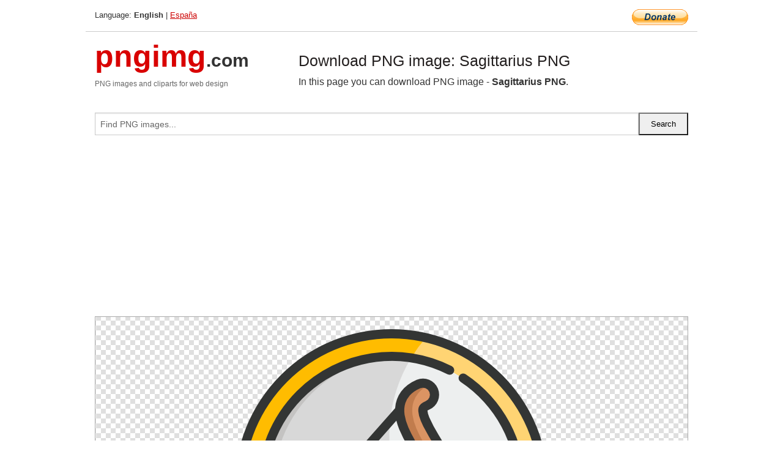

--- FILE ---
content_type: text/html; charset=UTF-8
request_url: https://pngimg.com/image/52593
body_size: 4344
content:
<!DOCTYPE html>
<html lang="en">
<head>
    <link rel="stylesheet" type="text/css" href="https://pngimg.com/distr/css/css.css"/>
    <title>Sagittarius PNG transparent image download, size: 512x512px</title>
    <meta http-equiv="Content-Type" content="text/html; charset=utf-8"/>
    <meta name="viewport" content="width=device-width, initial-scale=1.0"/>
    <meta name="robots" content="index, follow"/>
    <meta name="keywords" content="Sagittarius PNG size: 512x512px, Sagittarius PNG images, PNG image: Sagittarius PNG, free PNG image, Sagittarius"/>
    <meta name="description" content="Sagittarius PNG PNG image with transparent background, size: 512x512px. Sagittarius PNG in high resolution. Download: https://pngimg.com/https://pngimg.com/uploads/sagittarius/sagittarius_PNG57.png"/>
    <meta name="google-site-verification" content="qcYfEN7AYS0t2uzuv1nfdpuWns53GYFbGG0rNLsatHM"/>
    <meta property="og:locale" content="en_US"/>
    <meta property="og:type" content="article"/>
    <meta property="og:title" content="Sagittarius PNG image with transparent background"/>
    <meta property="og:description" content="Sagittarius PNG PNG image. You can download PNG image Sagittarius PNG, free PNG image, Sagittarius PNG PNG"/>
    <meta property="og:url" content="https://pngimg.com/image/52593"/>
    <meta property="og:site_name" content="pngimg.com"/>
    <meta property="og:image" content="https://pngimg.com/uploads/sagittarius/sagittarius_PNG57.png"/>
    <meta name="twitter:card" content="summary"/>
    <meta name="twitter:description" content="Sagittarius PNG PNG image. You can download PNG image Sagittarius PNG, free PNG image, Sagittarius PNG PNG"/>
    <meta name="twitter:title" content="Sagittarius PNG image with transparent background"/>
    <meta name="twitter:image" content="https://pngimg.com/uploads/sagittarius/sagittarius_PNG57.png"/>
    <link rel="canonical"
          href="https://pngimg.com/image/52593"/>
    <link rel="shortcut icon" href="https://pngimg.com/favicon.ico"/>
        <script async src="https://pagead2.googlesyndication.com/pagead/js/adsbygoogle.js?client=ca-pub-0593512396584361"
            crossorigin="anonymous"></script>
        <script async custom-element="amp-auto-ads"
            src="https://cdn.ampproject.org/v0/amp-auto-ads-0.1.js">
    </script>
</head>
<body>
<amp-auto-ads type="adsense"
              data-ad-client="ca-pub-0593512396584361">
</amp-auto-ads>
<div class="row bottom_border">
    <div class="large-10 small-8 columns">
        Language: <b>English</b> | <a href="https://pngimg.es">España</a>
    </div>
    <div class="large-2 small-4 columns" style="text-align: right;">
        <a href="https://www.paypal.com/donate/?hosted_button_id=H269GXHKMEZBG" target="_blank"><img
                    src="/distr/img/btn_donate_lg.gif" style="border:0" alt="Donate"/></a>
    </div>
</div>
<div class="row top-logo">
    <div class="large-4 medium-4 small-12 columns logo_div" style="text-align:left;">
        <a href="/" class="none"><span class="logo"><span class="logo_title">pngimg</span>.com</span></a>
        <h1>PNG images and cliparts for web design</h1>
    </div>
    <div class="large-8 medium-8 small-12 columns" style="text-align:left;padding-top:30px;">
        <h1>Download PNG image: Sagittarius PNG </h1>
     In this page you can download PNG image  - <strong>Sagittarius PNG</strong>.<br/><br/>    </div>
</div>
<div class="row">
    <div class="large-12 columns search_form_div" itemscope="" itemtype="http://schema.org/WebSite">
        <link itemprop="url" href="https://pngimg.com"/>
        <form itemprop="potentialAction" itemscope="" itemtype="http://schema.org/SearchAction" method="get"
              action="https://pngimg.com/search_image/">
            <meta itemprop="target" content="https://pngimg.com/search_image/?search_image={search_image}"/>
            <div class="row collapse search_form">
                <div class="large-11 small-9 columns">
                    <input type="text" itemprop="query-input" name="search_image" value=""
                           placeholder="Find PNG images..."/>
                </div>
                <div class="large-1 small-3 columns">
                    <input type="submit" name="search_button" value="Search"/>
                </div>
            </div>
        </form>
    </div>
</div>
<div class="row">
    <div class="large-12 columns">
        <ins class="adsbygoogle"
     style="display:block"
     data-ad-client="ca-pub-0593512396584361"
     data-ad-slot="7194450127"
     data-ad-format="auto"
     data-full-width-responsive="true"></ins>
<script>
     (adsbygoogle = window.adsbygoogle || []).push({});
</script><div class="png_big" itemscope itemtype="http://schema.org/ImageObject">
                                    <img itemprop="contentUrl" data-original="https://pngimg.com/uploads/sagittarius/sagittarius_PNG57.png" src="https://pngimg.com/uploads/sagittarius/sagittarius_PNG57.png" alt="Sagittarius PNG" title="Sagittarius PNG" style="border:0;width:auto;width: 512px;max-height:550px;">                                          
                                    <meta itemprop="representativeOfPage" content="true">
                                    <meta itemprop="fileFormat" content="image/png">                                   
                                    <meta itemprop="contentSize" content="48 kilo"/>                                   
                                    <meta itemprop="thumbnail" content="https://pngimg.com/uploads/sagittarius/small/sagittarius_PNG57.png" />
                                    <meta itemprop="width" content="512" />
                                    <meta itemprop="height" content="512" />
                                    <meta itemprop="usageInfo" content="https://pngimg.com/license" />
                                    <meta itemprop="name" content="Sagittarius PNG" />
                                    <meta itemprop="image" content="https://pngimg.com/uploads/sagittarius/sagittarius_PNG57.png" />                                    
                                </div>   
                      
<div>
    <a href="/d/sagittarius_PNG57.png" class="download_png" target="_blank" style="width:200px;">Download PNG image</a> <br/>
    Share image: <br/>
    <div class="share-buttons">
    <button
        class="facebook"
        onClick='window.open("https://www.facebook.com/sharer.php?u=https://pngimg.com/image/52593","sharer","status=0,toolbar=0,width=650,height=500");'
        title="Share in Facebook">
    </button>    
    <button
        class="telegram"
        onClick='window.open("https://telegram.me/share/url?url=https://pngimg.com/image/52593","sharer","status=0,toolbar=0,width=650,height=500");'
        title="Share in Telegram">
    </button>
    <button
        class="pinterest"
        onClick='window.open("https://ru.pinterest.com/pin/create/button/?url=https://pngimg.com/image/52593&media=http:https://pngimg.com/uploads/sagittarius/small/sagittarius_PNG57.png&description=Sagittarius+PNG","sharer","status=0,toolbar=0,width=650,height=500");'       
        title="Pin">
    </button>
    <button
        class="twitter"
        onClick='window.open("https://twitter.com/intent/tweet?text=Sagittarius PNG&url= https://pngimg.com/image/52593","sharer","status=0,toolbar=0,width=650,height=500");'
        title="Tweet">
    </button>
</div>

    <br/>
          <b>License:</b> <a class="black" href="https://pngimg.com/license" target="_blank">Attribution-NonCommercial 4.0 International (CC BY-NC 4.0)</a>
          <div style="font-size:12px;margin-top:8px;">
                                        
                                            Keywords: <span><a class="black" href="https://pngimg.com/uploads/sagittarius/sagittarius_PNG57.png">Sagittarius PNG size: 512x512px, Sagittarius PNG images, PNG image: Sagittarius PNG, free PNG image, Sagittarius</a></span><br/>
                                            Image category: <b>Sagittarius</b><br/>
                							Format: <strong>PNG image with alpha (transparent)</strong><br/>
                							Resolution:  512x512<br/>
                							Size:  48 kb<br/>
                                        </div>     
</div><ins class="adsbygoogle"
     style="display:block"
     data-ad-client="ca-pub-0593512396584361"
     data-ad-slot="7194450127"
     data-ad-format="auto"
     data-full-width-responsive="true"></ins>
<script>
     (adsbygoogle = window.adsbygoogle || []).push({});
</script><br/><h1>Sagittarius PNG image with transparent background | sagittarius_PNG57.png</h1>   
                                        <div><span itemscope itemtype="http://schema.org/BreadcrumbList">
       <span itemprop="itemListElement" itemscope itemtype="http://schema.org/ListItem">
          <a href="/" itemprop="item"><span itemprop="name">Home</span></a>
          <meta itemprop="position" content="1" />
        </span>
         &raquo; 
         <span itemprop="itemListElement" itemscope itemtype="http://schema.org/ListItem">
           <a href="/images/astrological_signs/" itemprop="item"><span itemprop="name">ASTROLOGICAL SIGNS</span></a>
           <meta itemprop="position" content="2" />
         </span>
          &raquo; 
         <span itemprop="itemListElement" itemscope itemtype="http://schema.org/ListItem"> 
           <a href="/images/astrological_signs/sagittarius/" itemprop="item"><span itemprop="name">Sagittarius</span></a>
           <meta itemprop="position" content="3" />
          </span>
           &raquo;  
           <span itemprop="itemListElement" itemscope itemtype="http://schema.org/ListItem">
             <a href="/image/52593" itemprop="item"><span itemprop="name">Sagittarius PNG</span></a>
             <meta itemprop="position" content="4" />
           </span>
         </span>
           <br/><br/></div>
                                       <p>This image has format <b>transparent PNG</b> with resolution <b>512x512</b>.<br/> You can <b>download</b> this image in best resolution from this page and use it for design and web design.</p> 
                                       <p><b>Sagittarius PNG</b> with transparent background you can download for free, just click on download button. </p>                                                                          
                                        <br/> <br/>                <!-- PNGIMG2020 vertical -->
        <ins class="adsbygoogle"
             style="display:block"
             data-ad-client="ca-pub-0593512396584361"
             data-ad-slot="2654000182"
             data-ad-format="auto"></ins>
        <script>
            (adsbygoogle = window.adsbygoogle || []).push({});
        </script>
                <div class="row">
            <div class="large-12 columns main_content">
                <h1>More images of Sagittarius</h1><ul class="small-block-grid-2 medium-block-grid-3 large-block-grid-4" itemscope itemtype="http://schema.org/ImageGallery"><li>
        <div class="png_png png_imgs" style="padding:15px;background:#fff !important;overflow:hidden;">
            <a href="https://shutterstock.7eer.net/c/3442943/560528/1305?u=https%3A%2F%2Fwww.shutterstock.com%2Fimage-photo%2Fcards-astrology-zodiac-signs-set-cartoon-2419301017" target="_blank"><img style="min-width:200px;max-width:242px;border:0;" src="https://image.shutterstock.com/image-vector/cards-astrology-zodiac-signs-set-260nw-2419301017.jpg" alt="Cards with astrology zodiac signs, set of cartoon style vector illustrations. Astrology symbols and horoscope. Collection of black astrological banners with cute pictures symbolizing zodiac signs."  title="Cards with astrology zodiac signs, set of cartoon style vector illustrations. Astrology symbols and horoscope. Collection of black astrological banners with cute pictures symbolizing zodiac signs."/></a>
         </div>   
         <div class="description_div">
            <div class="img_desc"><a href="https://shutterstock.7eer.net/c/3442943/560528/1305?u=https%3A%2F%2Fwww.shutterstock.com%2Fimage-photo%2Fcards-astrology-zodiac-signs-set-cartoon-2419301017"><b>Cards with astrology zodiac ...</b></a></div>
                                      <div class="row">
                                          <div class="large-6 columns res_size">
                                            Shutterstock.com
                                          </div>
                                          <div class="large-6 columns">
                                             <a href="https://shutterstock.7eer.net/c/3442943/560528/1305?u=https%3A%2F%2Fwww.shutterstock.com%2Fimage-photo%2Fcards-astrology-zodiac-signs-set-cartoon-2419301017" class="download_png">Download</a>
                                          </div>
                                       </div>
               </div>  					
            </li><li>
        <div class="png_png png_imgs" style="padding:15px;background:#fff !important;overflow:hidden;">
            <a href="https://shutterstock.7eer.net/c/3442943/560528/1305?u=https%3A%2F%2Fwww.shutterstock.com%2Fimage-photo%2Fbow-arrow-vectors-icons-set-filled-2588563229" target="_blank"><img style="min-width:200px;max-width:242px;border:0;" src="https://image.shutterstock.com/image-vector/bow-arrow-vectors-icons-set-260nw-2588563229.jpg" alt="Bow arrow vectors icons set in filled and strokes on white background"  title="Bow arrow vectors icons set in filled and strokes on white background"/></a>
         </div>   
         <div class="description_div">
            <div class="img_desc"><a href="https://shutterstock.7eer.net/c/3442943/560528/1305?u=https%3A%2F%2Fwww.shutterstock.com%2Fimage-photo%2Fbow-arrow-vectors-icons-set-filled-2588563229"><b>Bow arrow vectors icons set ...</b></a></div>
                                      <div class="row">
                                          <div class="large-6 columns res_size">
                                            Shutterstock.com
                                          </div>
                                          <div class="large-6 columns">
                                             <a href="https://shutterstock.7eer.net/c/3442943/560528/1305?u=https%3A%2F%2Fwww.shutterstock.com%2Fimage-photo%2Fbow-arrow-vectors-icons-set-filled-2588563229" class="download_png">Download</a>
                                          </div>
                                       </div>
               </div>  					
            </li><li>
        <div class="png_png png_imgs" style="padding:15px;background:#fff !important;overflow:hidden;">
            <a href="https://shutterstock.7eer.net/c/3442943/560528/1305?u=https%3A%2F%2Fwww.shutterstock.com%2Fimage-photo%2Fsagittarius-zodiac-sign-young-woman-cartoon-2377589723" target="_blank"><img style="min-width:200px;max-width:242px;border:0;" src="https://image.shutterstock.com/image-vector/sagittarius-zodiac-sign-young-woman-260nw-2377589723.jpg" alt="Sagittarius zodiac sign young woman cartoon illustration"  title="Sagittarius zodiac sign young woman cartoon illustration"/></a>
         </div>   
         <div class="description_div">
            <div class="img_desc"><a href="https://shutterstock.7eer.net/c/3442943/560528/1305?u=https%3A%2F%2Fwww.shutterstock.com%2Fimage-photo%2Fsagittarius-zodiac-sign-young-woman-cartoon-2377589723"><b>Sagittarius zodiac sign youn...</b></a></div>
                                      <div class="row">
                                          <div class="large-6 columns res_size">
                                            Shutterstock.com
                                          </div>
                                          <div class="large-6 columns">
                                             <a href="https://shutterstock.7eer.net/c/3442943/560528/1305?u=https%3A%2F%2Fwww.shutterstock.com%2Fimage-photo%2Fsagittarius-zodiac-sign-young-woman-cartoon-2377589723" class="download_png">Download</a>
                                          </div>
                                       </div>
               </div>  					
            </li><li>
        <div class="png_png png_imgs" style="padding:15px;background:#fff !important;overflow:hidden;">
            <a href="https://shutterstock.7eer.net/c/3442943/560528/1305?u=https%3A%2F%2Fwww.shutterstock.com%2Fimage-photo%2Farcher-sagittarius-zodiac-sign-wheel-twelve-2254395651" target="_blank"><img style="min-width:200px;max-width:242px;border:0;" src="https://image.shutterstock.com/image-vector/archer-sagittarius-zodiac-sign-wheel-260nw-2254395651.jpg" alt="Archer Sagittarius Zodiac Sign, Wheel of Twelve Symbol, Horoscope and Astrology, Fortune-Telling, Stellar Backdrop Background"  title="Archer Sagittarius Zodiac Sign, Wheel of Twelve Symbol, Horoscope and Astrology, Fortune-Telling, Stellar Backdrop Background"/></a>
         </div>   
         <div class="description_div">
            <div class="img_desc"><a href="https://shutterstock.7eer.net/c/3442943/560528/1305?u=https%3A%2F%2Fwww.shutterstock.com%2Fimage-photo%2Farcher-sagittarius-zodiac-sign-wheel-twelve-2254395651"><b>Archer Sagittarius Zodiac Si...</b></a></div>
                                      <div class="row">
                                          <div class="large-6 columns res_size">
                                            Shutterstock.com
                                          </div>
                                          <div class="large-6 columns">
                                             <a href="https://shutterstock.7eer.net/c/3442943/560528/1305?u=https%3A%2F%2Fwww.shutterstock.com%2Fimage-photo%2Farcher-sagittarius-zodiac-sign-wheel-twelve-2254395651" class="download_png">Download</a>
                                          </div>
                                       </div>
               </div>  					
            </li><li itemprop="associatedMedia" itemscope itemtype="http://schema.org/ImageObject">
                            <meta itemprop="fileFormat" content="image/png">
                            <link itemprop="contentUrl" href="https://pngimg.com/uploads/sagittarius/sagittarius_PNG76.png">
                            <meta itemprop="keywords" content="Sagittarius PNG">
            						<div class="png_png png_imgs">
                                      <a itemprop="url" href="https://pngimg.com/image/52612" title="Sagittarius PNG" target="_blank"><img itemprop="thumbnail" src="https://pngimg.com/uploads/sagittarius/small/sagittarius_PNG76.png" data-original="https://pngimg.com/uploads/sagittarius/small/sagittarius_PNG76.png" alt="Sagittarius PNG" style="padding-top:10px;border:0;" title="Sagittarius PNG" /></a>
                                    </div>   
                                    <div class="description_div">
                                      <div class="img_desc" itemprop="description"><a href="https://pngimg.com/image/52612"><b>Sagittarius PNG</b></a></div>
                                      
                                      <div class="row">
                                          <div class="large-6 columns res_size">
                                             Res.: 260x260 <br/> Size: 23 kb
                                          </div>
                                          <div class="large-6 columns">
                                             <a href="https://pngimg.com/image/52612" class="download_png">Download</a>
                                          </div>
                                      </div>                                     
                                    </div>  						
            				</li><li itemprop="associatedMedia" itemscope itemtype="http://schema.org/ImageObject">
                            <meta itemprop="fileFormat" content="image/png">
                            <link itemprop="contentUrl" href="https://pngimg.com/uploads/sagittarius/sagittarius_PNG21.png">
                            <meta itemprop="keywords" content="Sagittarius PNG">
            						<div class="png_png png_imgs">
                                      <a itemprop="url" href="https://pngimg.com/image/52557" title="Sagittarius PNG" target="_blank"><img itemprop="thumbnail" src="https://pngimg.com/uploads/sagittarius/small/sagittarius_PNG21.png" data-original="https://pngimg.com/uploads/sagittarius/small/sagittarius_PNG21.png" alt="Sagittarius PNG" style="padding-top:10px;border:0;" title="Sagittarius PNG" /></a>
                                    </div>   
                                    <div class="description_div">
                                      <div class="img_desc" itemprop="description"><a href="https://pngimg.com/image/52557"><b>Sagittarius PNG</b></a></div>
                                      
                                      <div class="row">
                                          <div class="large-6 columns res_size">
                                             Res.: 2000x2000 <br/> Size: 64 kb
                                          </div>
                                          <div class="large-6 columns">
                                             <a href="https://pngimg.com/image/52557" class="download_png">Download</a>
                                          </div>
                                      </div>                                     
                                    </div>  						
            				</li><li itemprop="associatedMedia" itemscope itemtype="http://schema.org/ImageObject">
                            <meta itemprop="fileFormat" content="image/png">
                            <link itemprop="contentUrl" href="https://pngimg.com/uploads/sagittarius/sagittarius_PNG68.png">
                            <meta itemprop="keywords" content="Sagittarius PNG">
            						<div class="png_png png_imgs">
                                      <a itemprop="url" href="https://pngimg.com/image/52604" title="Sagittarius PNG" target="_blank"><img itemprop="thumbnail" src="https://pngimg.com/uploads/sagittarius/small/sagittarius_PNG68.png" data-original="https://pngimg.com/uploads/sagittarius/small/sagittarius_PNG68.png" alt="Sagittarius PNG" style="padding-top:10px;border:0;" title="Sagittarius PNG" /></a>
                                    </div>   
                                    <div class="description_div">
                                      <div class="img_desc" itemprop="description"><a href="https://pngimg.com/image/52604"><b>Sagittarius PNG</b></a></div>
                                      
                                      <div class="row">
                                          <div class="large-6 columns res_size">
                                             Res.: 250x250 <br/> Size: 17 kb
                                          </div>
                                          <div class="large-6 columns">
                                             <a href="https://pngimg.com/image/52604" class="download_png">Download</a>
                                          </div>
                                      </div>                                     
                                    </div>  						
            				</li><li itemprop="associatedMedia" itemscope itemtype="http://schema.org/ImageObject">
                            <meta itemprop="fileFormat" content="image/png">
                            <link itemprop="contentUrl" href="https://pngimg.com/uploads/sagittarius/sagittarius_PNG78.png">
                            <meta itemprop="keywords" content="Sagittarius PNG">
            						<div class="png_png png_imgs">
                                      <a itemprop="url" href="https://pngimg.com/image/52614" title="Sagittarius PNG" target="_blank"><img itemprop="thumbnail" src="https://pngimg.com/uploads/sagittarius/small/sagittarius_PNG78.png" data-original="https://pngimg.com/uploads/sagittarius/small/sagittarius_PNG78.png" alt="Sagittarius PNG" style="padding-top:10px;border:0;" title="Sagittarius PNG" /></a>
                                    </div>   
                                    <div class="description_div">
                                      <div class="img_desc" itemprop="description"><a href="https://pngimg.com/image/52614"><b>Sagittarius PNG</b></a></div>
                                      
                                      <div class="row">
                                          <div class="large-6 columns res_size">
                                             Res.: 512x512 <br/> Size: 4 kb
                                          </div>
                                          <div class="large-6 columns">
                                             <a href="https://pngimg.com/image/52614" class="download_png">Download</a>
                                          </div>
                                      </div>                                     
                                    </div>  						
            				</li><li itemprop="associatedMedia" itemscope itemtype="http://schema.org/ImageObject">
                            <meta itemprop="fileFormat" content="image/png">
                            <link itemprop="contentUrl" href="https://pngimg.com/uploads/sagittarius/sagittarius_PNG59.png">
                            <meta itemprop="keywords" content="Sagittarius PNG">
            						<div class="png_png png_imgs">
                                      <a itemprop="url" href="https://pngimg.com/image/52595" title="Sagittarius PNG" target="_blank"><img itemprop="thumbnail" src="https://pngimg.com/uploads/sagittarius/small/sagittarius_PNG59.png" data-original="https://pngimg.com/uploads/sagittarius/small/sagittarius_PNG59.png" alt="Sagittarius PNG" style="padding-top:10px;border:0;" title="Sagittarius PNG" /></a>
                                    </div>   
                                    <div class="description_div">
                                      <div class="img_desc" itemprop="description"><a href="https://pngimg.com/image/52595"><b>Sagittarius PNG</b></a></div>
                                      
                                      <div class="row">
                                          <div class="large-6 columns res_size">
                                             Res.: 1600x1600 <br/> Size: 15 kb
                                          </div>
                                          <div class="large-6 columns">
                                             <a href="https://pngimg.com/image/52595" class="download_png">Download</a>
                                          </div>
                                      </div>                                     
                                    </div>  						
            				</li><li itemprop="associatedMedia" itemscope itemtype="http://schema.org/ImageObject">
                            <meta itemprop="fileFormat" content="image/png">
                            <link itemprop="contentUrl" href="https://pngimg.com/uploads/sagittarius/sagittarius_PNG66.png">
                            <meta itemprop="keywords" content="Sagittarius PNG">
            						<div class="png_png png_imgs">
                                      <a itemprop="url" href="https://pngimg.com/image/52602" title="Sagittarius PNG" target="_blank"><img itemprop="thumbnail" src="https://pngimg.com/uploads/sagittarius/small/sagittarius_PNG66.png" data-original="https://pngimg.com/uploads/sagittarius/small/sagittarius_PNG66.png" alt="Sagittarius PNG" style="padding-top:10px;border:0;" title="Sagittarius PNG" /></a>
                                    </div>   
                                    <div class="description_div">
                                      <div class="img_desc" itemprop="description"><a href="https://pngimg.com/image/52602"><b>Sagittarius PNG</b></a></div>
                                      
                                      <div class="row">
                                          <div class="large-6 columns res_size">
                                             Res.: 2295x2400 <br/> Size: 895 kb
                                          </div>
                                          <div class="large-6 columns">
                                             <a href="https://pngimg.com/image/52602" class="download_png">Download</a>
                                          </div>
                                      </div>                                     
                                    </div>  						
            				</li><li itemprop="associatedMedia" itemscope itemtype="http://schema.org/ImageObject">
                            <meta itemprop="fileFormat" content="image/png">
                            <link itemprop="contentUrl" href="https://pngimg.com/uploads/sagittarius/sagittarius_PNG2.png">
                            <meta itemprop="keywords" content="Sagittarius PNG">
            						<div class="png_png png_imgs">
                                      <a itemprop="url" href="https://pngimg.com/image/52538" title="Sagittarius PNG" target="_blank"><img itemprop="thumbnail" src="https://pngimg.com/uploads/sagittarius/small/sagittarius_PNG2.png" data-original="https://pngimg.com/uploads/sagittarius/small/sagittarius_PNG2.png" alt="Sagittarius PNG" style="padding-top:10px;border:0;" title="Sagittarius PNG" /></a>
                                    </div>   
                                    <div class="description_div">
                                      <div class="img_desc" itemprop="description"><a href="https://pngimg.com/image/52538"><b>Sagittarius PNG</b></a></div>
                                      
                                      <div class="row">
                                          <div class="large-6 columns res_size">
                                             Res.: 626x626 <br/> Size: 6 kb
                                          </div>
                                          <div class="large-6 columns">
                                             <a href="https://pngimg.com/image/52538" class="download_png">Download</a>
                                          </div>
                                      </div>                                     
                                    </div>  						
            				</li><li itemprop="associatedMedia" itemscope itemtype="http://schema.org/ImageObject">
                            <meta itemprop="fileFormat" content="image/png">
                            <link itemprop="contentUrl" href="https://pngimg.com/uploads/sagittarius/sagittarius_PNG40.png">
                            <meta itemprop="keywords" content="Sagittarius PNG">
            						<div class="png_png png_imgs">
                                      <a itemprop="url" href="https://pngimg.com/image/52576" title="Sagittarius PNG" target="_blank"><img itemprop="thumbnail" src="https://pngimg.com/uploads/sagittarius/small/sagittarius_PNG40.png" data-original="https://pngimg.com/uploads/sagittarius/small/sagittarius_PNG40.png" alt="Sagittarius PNG" style="padding-top:10px;border:0;" title="Sagittarius PNG" /></a>
                                    </div>   
                                    <div class="description_div">
                                      <div class="img_desc" itemprop="description"><a href="https://pngimg.com/image/52576"><b>Sagittarius PNG</b></a></div>
                                      
                                      <div class="row">
                                          <div class="large-6 columns res_size">
                                             Res.: 600x588 <br/> Size: 291 kb
                                          </div>
                                          <div class="large-6 columns">
                                             <a href="https://pngimg.com/image/52576" class="download_png">Download</a>
                                          </div>
                                      </div>                                     
                                    </div>  						
            				</li></ul>            </div>
        </div>
        <div class="large-12 columns main_content">
            <h1>Sagittarius</h1><p>
	<strong>Sagittarius </strong>is the ninth astrological sign, which is associated with the constellation Sagittarius and spans 240–270th degrees of the zodiac. Under the tropical zodiac, the sun transits this sign between approximately November 23 and December 21. Greek mythology associates Sagittarius with the centaur Chiron, who mentored Achilles, a Greek hero of the Trojan War, in archery.
</p>
<p>
	  Sagittarius, the half human and half horse, is the centaur of mythology, the learned healer whose higher intelligence forms a bridge between Earth and Heaven. Also known as the Archer, Sagittarius is represented by the symbol of a bow and arrow.
</p>
<p>
	  In this clipart you can download free PNG images: <strong>Sagittarius PNG images free download</strong>
</p>        </div>
    </div>
</div>
</div>
<!-- Google tag (gtag.js) -->
<script async src="https://www.googletagmanager.com/gtag/js?id=G-9TJPV0DEQB"></script>
<script>
    window.dataLayer = window.dataLayer || [];
    function gtag(){dataLayer.push(arguments);}
    gtag('js', new Date());

    gtag('config', 'G-9TJPV0DEQB');
</script></body>
</html>



--- FILE ---
content_type: text/html; charset=utf-8
request_url: https://www.google.com/recaptcha/api2/aframe
body_size: 268
content:
<!DOCTYPE HTML><html><head><meta http-equiv="content-type" content="text/html; charset=UTF-8"></head><body><script nonce="2Ujd763h5kSRt31PksUPyQ">/** Anti-fraud and anti-abuse applications only. See google.com/recaptcha */ try{var clients={'sodar':'https://pagead2.googlesyndication.com/pagead/sodar?'};window.addEventListener("message",function(a){try{if(a.source===window.parent){var b=JSON.parse(a.data);var c=clients[b['id']];if(c){var d=document.createElement('img');d.src=c+b['params']+'&rc='+(localStorage.getItem("rc::a")?sessionStorage.getItem("rc::b"):"");window.document.body.appendChild(d);sessionStorage.setItem("rc::e",parseInt(sessionStorage.getItem("rc::e")||0)+1);localStorage.setItem("rc::h",'1768874183603');}}}catch(b){}});window.parent.postMessage("_grecaptcha_ready", "*");}catch(b){}</script></body></html>